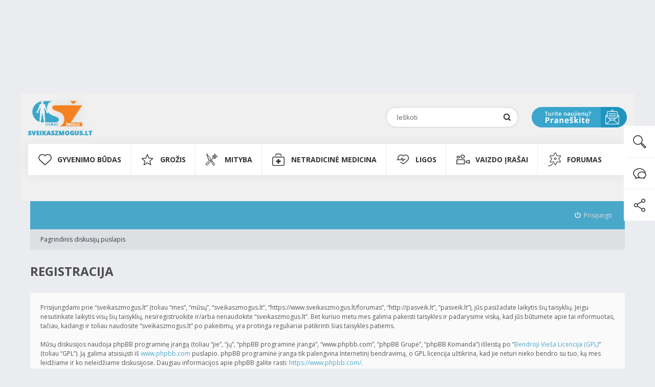

--- FILE ---
content_type: text/html; charset=UTF-8
request_url: https://www.sveikaszmogus.lt/forumas/ucp.php?mode=register&sid=b14bf2cc85fd2ab17708a069304df25d
body_size: 13202
content:
<!DOCTYPE html>
<html dir="ltr" lang="lt">
<head>
<meta charset="utf-8" />
<meta http-equiv="X-UA-Compatible" content="IE=edge">
<meta name="viewport" content="width=device-width, initial-scale=1" />
<meta name="google-site-verification" content="xxMdLEICEPMqrTE6EueGJ8F5mMa6u6HNbSFlYVh51LY" />

<!-- Google Tag Manager -->
<script>(function(w,d,s,l,i){w[l]=w[l]||[];w[l].push({'gtm.start':new Date().getTime(),event:'gtm.js'});
var f=d.getElementsByTagName(s)[0],j=d.createElement(s),dl=l!='dataLayer'?'&l='+l:'';
j.async=true;
j.src='https://www.googletagmanager.com/gtm.js?id='+i+dl;f.parentNode.insertBefore(j,f);
})(window,document,'script','dataLayer','GTM-WHFGPR3');
</script>
<!-- End Google Tag Manager -->

<script type="text/javascript">
var myKeys = "sveikata, vaistai, medicina, forumas, diskusijos, pagalba";
</script>

<meta name="Robots" content="index, follow"/>
<meta name="googlebot" content="index, follow">


<title>sveikaszmogus.lt - Vartotojo valdymo pultas - Registruotis</title>

	<link rel="alternate" type="application/atom+xml" title="Srautas - sveikaszmogus.lt" href="https://www.sveikaszmogus.lt/forumas/feed.php" />	<link rel="alternate" type="application/atom+xml" title="Srautas - Naujienos" href="https://www.sveikaszmogus.lt/forumas/feed.php?mode=news" />	<link rel="alternate" type="application/atom+xml" title="Srautas - Visi forumai" href="https://www.sveikaszmogus.lt/forumas/feed.php?mode=forums" />	<link rel="alternate" type="application/atom+xml" title="Srautas - Naujos temos" href="https://www.sveikaszmogus.lt/forumas/feed.php?mode=topics" />	<link rel="alternate" type="application/atom+xml" title="Srautas - Aktyvios temos" href="https://www.sveikaszmogus.lt/forumas/feed.php?mode=topics_active" />		
	

<!--[if IE]><link rel="shortcut icon" href="./styles/ariki/theme/images/favicon.ico"><![endif]-->
<link rel="apple-touch-icon-precomposed" href="./styles/ariki/theme/images/apple-touch-icon-precomposed.gif">
<link rel="icon" href="./styles/ariki/theme/images/favicon.gif" />
<link rel="icon" sizes="16x16" href="./styles/ariki/theme/images/favicon.ico" />


<!--
	phpBB style name: Ariki
	Based on style:   prosilver (this is the default phpBB3 style)
	Original author:  Tom Beddard ( http://www.subBlue.com/ )
	Modified by:      Gramziu
-->
<script src='https://www.google.com/recaptcha/api.js'></script>
<link href="//fonts.googleapis.com/css?family=Open+Sans:300,400,600,700&amp;subset=latin,cyrillic-ext,latin-ext,cyrillic,greek-ext,greek,vietnamese" rel="stylesheet" type="text/css" media="screen, projection" />
<link href="//maxcdn.bootstrapcdn.com/font-awesome/4.4.0/css/font-awesome.min.css" rel="stylesheet" type="text/css" media="screen, projection" />

<link href="./styles/ariki/theme/stylesheet.css?assets_version=41" rel="stylesheet" type="text/css" media="screen, projection" />
<link href="./styles/ariki/theme/colours.css?assets_version=41" rel="stylesheet" type="text/css" media="screen, projection" />





<script id='ibbTagEngine' language='javascript' src='//bbcdn-static.bbelements.com/scripts/ibb-async/stable/tag.js'></script>
<script language='javascript'>
	var adserver = ibbAds.tag.useAdProvider('BbmEu');	
	adserver.manageAdSlot('SZ00_Pixel', '24789.1.1.2');
	adserver.manageAdSlot('SZ01_1170x250', '24789.1.1.1');
	adserver.manageAdSlot('SZ02_850x220', '24789.1.6.1');
	adserver.manageAdSlot('SZ03_300x600_1', '24789.1.2.3');
	adserver.manageAdSlot('SZ04_300x600_2', '24789.1.3.3');
	adserver.manageAdSlot('SZ05_300x600_3', '24789.1.4.3');
	adserver.manageAdSlot('SZ06_Mobile_Pixel', '24789.3.1.2');
	adserver.manageAdSlot('SZ07_Mobile_300x250', '24789.3.1.3');
	ibbAds.tag.on("NO_AD_RETURNED_FOR_AD_SLOT", function(event) {
		var id = event.getData().getCustomId();
		document.getElementById(id).style.display= "none";
	});
</script>
<script language='javascript' src='https://banners.adnetmedia.lt/keytarget/keytarget_async.js' async></script>
</head>
<body id="phpbb" class="nojs notouch section-ucp ltr ">

<script>
//function getParamValue(paramName){
//    var url = window.location.search.substring(1);
//    var qArray = url.split('&');
//    for (var i = 0; i < qArray.length; i++)
//    {
//        var pArr = qArray[i].split('=');
//        if (pArr[0] == paramName)
//            return pArr[1];
//    }
//}
//
//var param1 = getParamValue('client_id');
//console.log(param1);
//
//if(param1>0){
//    document.cookie = "client_id="+param1;
//}

//alert( document.cookie );
</script>

<div class="inc-header">

    <!-- Fonts -->
    <link href='https://fonts.googleapis.com/css?family=Open+Sans:400,300,600,700,800&subset=latin-ext,latin' rel='stylesheet' type='text/css'>

    <!-- Default Desctop CSS styles -->
    <link media="screen and (min-width: 1200px)" href="https://www.sveikaszmogus.lt/HTML/css/style.css" type="text/css" rel="stylesheet"/>

    <!-- Default Mobile CSS styles -->
    <link media="screen and (max-width: 1199px)" href="https://www.sveikaszmogus.lt/m/HTML/css/style.css" type="text/css" rel="stylesheet"/>
    <link media="screen and (max-width: 1199px)" href="https://www.sveikaszmogus.lt/m/HTML/css/style_mobile.css" type="text/css" rel="stylesheet"/>


    <!--Styles are in forumas/styles/.../overall_header.html

    <!--Javascripts basic-->
    <script src="https://ajax.googleapis.com/ajax/libs/jquery/2.1.3/jquery.min.js"></script>

    <!--Desktop script-->
    <script src="https://www.sveikaszmogus.lt/HTML/js/script.js" type="text/javascript"></script>

    <!--Mobile script-->
    <script src="https://www.sveikaszmogus.lt/m/HTML/js/script.js" type="text/javascript"></script>

    <script src="https://www.sveikaszmogus.lt/script/site.js" type="text/javascript"></script>
    <script src="https://www.sveikaszmogus.lt/script/menu.js" type="text/javascript"></script>

    <script src="https://www.sveikaszmogus.lt/script/requiem_1.js" type="text/javascript"></script>
    <script src="https://www.sveikaszmogus.lt/shop/shop.js" type="text/javascript"></script>

<!--BODY-->

    
    <div class="col-formm" id="dialog_c">
            </div>


    <div class="container-search">
        <div class="search-row">
            <a class="close-search" href="javascript:hide_search()">
                <img src="https://www.sveikaszmogus.lt/HTML/images/icons/icon-close-search.png" border="0" alt="">
            </a>

            <div class="search-input-div">
                <form method="post" action="https://www.sveikaszmogus.lt/Paieska" class="search-form2" name="search_form2" id="quicksearch_form" onsubmit="return search_format('q2');">
                    <input autocomplete="off" id="q2" name="q2" class="input_keyword2" type="text" value="" placeholder="Paieška..." onfocus="" onblur="setTimeout('blur_suggestions()',100);" onkeyup="start_suggestions(event,this,'LT')" />
                    <input name="submit-search-form2" type="submit" value="" class="submit-search2"/>
                    <div class="suggestions" id="suggestions"></div>
                </form>
            </div>

        </div>
    </div>

<!--Wrapper ended in footer.php, but not forum header-->
<div class="body-wrapper">

    <div class="col-support-buttons">
        <ul>
            <li>
                <a class="show-search" href="javascript:show_search()">
                    <img src="https://www.sveikaszmogus.lt/HTML/images/icons/icon_search2_hover.png" />
                </a>
            </li>
            <li>
                <a href="https://www.sveikaszmogus.lt/forumas">
                    <img src="https://www.sveikaszmogus.lt/HTML/images/icons/icon_chat_hover.png" />
                </a>
            </li>
            <li>
                <a href="https://www.facebook.com/sveikas.zmogus/?ref=hl" target="_blank">
                    <img src="https://www.sveikaszmogus.lt/HTML/images/icons/icon_share_hover.png" />
                </a>
            </li>
        </ul>
    </div>

    <div class="container-fluid container-header">
        <div class="container">
            <div class="row">
                <div class="col-logo">
                    <a href="https://www.sveikaszmogus.lt/">
                        <img src="https://www.sveikaszmogus.lt/HTML/images/logo.png" />
                    </a>
                </div>

                <div class="col-float-right">
                    <div class="col-search">
                        <div class="div-bg">

                            <form action="https://www.sveikaszmogus.lt/Paieska" method="GET" class="search-form1" name="search-form1" onsubmit="return search_format('q1');">
                                <input id="q1" name="q1" type="text" class="input_keyword1" placeholder="Ieškoti" value=""/>
                                <input name="submit-search-form1" type="submit" class="submit-search1"/>
                            </form>

                        </div>
                    </div>

                    <div class="col-mail">
                        <a href="javascript:send_news()">
                            <img src="https://www.sveikaszmogus.lt/HTML/images/icons/btn_mail.png" />
                        </a>
                    </div>
                </div>
            </div>
        </div>
    </div>


    <div class="container-fluid container-menu">
        <div class="container">
            <div class="row">

                <div class="col-menu">
                                                                <ul class="main-menu">
                                                    <li>

                                                                <a data-menu-div="col-sub-menu-110" href="https://www.sveikaszmogus.lt/GYVENIMO_BUDAS">
                                                                    GYVENIMO BŪDAS                                </a>

                                                                
                                    <div class="col-sub-menu col-sub-menu-110">
                                        <ul class="sub-menu sub-menu-block elementId-110">
                                                                                                <li>

                                                                                                                <a href="https://www.sveikaszmogus.lt/Sportas">
                                                                                                                    <h3>Sportas</h3>
                                                        </a>

                                                    </li>
                                                                                                <li>

                                                                                                                <a href="https://www.sveikaszmogus.lt/Laisvalaikis">
                                                                                                                    <h3>Laisvalaikis</h3>
                                                        </a>

                                                    </li>
                                                                                                <li>

                                                                                                                <a href="https://www.sveikaszmogus.lt/Atostogos">
                                                                                                                    <h3>Atostogos</h3>
                                                        </a>

                                                    </li>
                                                                                                <li>

                                                                                                                <a href="https://www.sveikaszmogus.lt/Psichologija">
                                                                                                                    <h3>Psichologija</h3>
                                                        </a>

                                                    </li>
                                                                                                <li>

                                                                                                                <a href="https://www.sveikaszmogus.lt/Apie_meile">
                                                                                                                    <h3>Apie meilę</h3>
                                                        </a>

                                                    </li>
                                                                                                <li>

                                                                                                                <a href="https://www.sveikaszmogus.lt/Profilaktika">
                                                                                                                    <h3>Profilaktika</h3>
                                                        </a>

                                                    </li>
                                                                                                <li>

                                                                                                                <a href="https://www.sveikaszmogus.lt/Buitis">
                                                                                                                    <h3>Buitis</h3>
                                                        </a>

                                                    </li>
                                                                                                <li>

                                                                                                                <a href="https://www.sveikaszmogus.lt/Neigalus">
                                                                                                                    <h3>Neįgalus</h3>
                                                        </a>

                                                    </li>
                                                                                                <li>

                                                                                                                <a href="https://www.sveikaszmogus.lt/Priklausomybes">
                                                                                                                    <h3>Priklausomybės</h3>
                                                        </a>

                                                    </li>
                                                                                    </ul>
                                    </div>

                                
                            </li>
                                                    <li>

                                                                <a data-menu-div="col-sub-menu-11" href="https://www.sveikaszmogus.lt/GROZIS">
                                                                    GROŽIS                                </a>

                                                                
                                    <div class="col-sub-menu col-sub-menu-11">
                                        <ul class="sub-menu sub-menu-block elementId-11">
                                                                                                <li>

                                                                                                                <a href="https://www.sveikaszmogus.lt/Moterims">
                                                                                                                    <h3>Moterims</h3>
                                                        </a>

                                                    </li>
                                                                                                <li>

                                                                                                                <a href="https://www.sveikaszmogus.lt/Vyrams">
                                                                                                                    <h3>Vyrams</h3>
                                                        </a>

                                                    </li>
                                                                                                <li>

                                                                                                                <a href="https://www.sveikaszmogus.lt/Vaikams1">
                                                                                                                    <h3>Vaikams</h3>
                                                        </a>

                                                    </li>
                                                                                                <li>

                                                                                                                <a href="https://www.sveikaszmogus.lt/Senjorams">
                                                                                                                    <h3>Senjorams</h3>
                                                        </a>

                                                    </li>
                                                                                                <li>

                                                                                                                <a href="https://www.sveikaszmogus.lt/Plaukai_oda_ir_nagai">
                                                                                                                    <h3>Plaukai, oda ir nagai</h3>
                                                        </a>

                                                    </li>
                                                                                                <li>

                                                                                                                <a href="https://www.sveikaszmogus.lt/Sveikatos_prieziura">
                                                                                                                    <h3>Sveikatos priežiūra</h3>
                                                        </a>

                                                    </li>
                                                                                    </ul>
                                    </div>

                                
                            </li>
                                                    <li>

                                                                <a data-menu-div="col-sub-menu-10" href="https://www.sveikaszmogus.lt/MITYBA">
                                                                    MITYBA                                </a>

                                                                
                                    <div class="col-sub-menu col-sub-menu-10">
                                        <ul class="sub-menu sub-menu-block elementId-10">
                                                                                                <li>

                                                                                                                <a href="https://www.sveikaszmogus.lt/Maistas">
                                                                                                                    <h3>Maistas</h3>
                                                        </a>

                                                    </li>
                                                                                                <li>

                                                                                                                <a href="https://www.sveikaszmogus.lt/Mityba_sportuojant">
                                                                                                                    <h3>Mityba sportuojant</h3>
                                                        </a>

                                                    </li>
                                                                                                <li>

                                                                                                                <a href="https://www.sveikaszmogus.lt/Vaiko_mityba">
                                                                                                                    <h3>Vaiko mityba</h3>
                                                        </a>

                                                    </li>
                                                                                                <li>

                                                                                                                <a href="https://www.sveikaszmogus.lt/Nesciuju_mityba">
                                                                                                                    <h3>Nėščiųjų mityba</h3>
                                                        </a>

                                                    </li>
                                                                                                <li>

                                                                                                                <a href="https://www.sveikaszmogus.lt/Pagyvenusiu_zmoniu_mityba">
                                                                                                                    <h3>Pagyvenusių žmonių mityba</h3>
                                                        </a>

                                                    </li>
                                                                                                <li>

                                                                                                                <a href="https://www.sveikaszmogus.lt/Dietos">
                                                                                                                    <h3>Dietos</h3>
                                                        </a>

                                                    </li>
                                                                                                <li>

                                                                                                                <a href="https://www.sveikaszmogus.lt/Svoris">
                                                                                                                    <h3>Svoris</h3>
                                                        </a>

                                                    </li>
                                                                                                <li>

                                                                                                                <a href="https://www.sveikaszmogus.lt/Sveiki_receptai3">
                                                                                                                    <h3>Receptai</h3>
                                                        </a>

                                                    </li>
                                                                                    </ul>
                                    </div>

                                
                            </li>
                                                    <li>

                                                                <a data-menu-div="col-sub-menu-12" href="https://www.sveikaszmogus.lt/NETRADICINE_MEDICINA">
                                                                    NETRADICINĖ MEDICINA                                </a>

                                                                
                                    <div class="col-sub-menu col-sub-menu-12">
                                        <ul class="sub-menu sub-menu-block elementId-12">
                                                                                                <li>

                                                                                                                <a href="https://www.sveikaszmogus.lt/Vaistazoles">
                                                                                                                    <h3>Vaistažolės</h3>
                                                        </a>

                                                    </li>
                                                                                                <li>

                                                                                                                <a href="https://www.sveikaszmogus.lt/Rytu_medicina">
                                                                                                                    <h3>Rytų medicina</h3>
                                                        </a>

                                                    </li>
                                                                                                <li>

                                                                                                                <a href="https://www.sveikaszmogus.lt/Terapijos">
                                                                                                                    <h3>Terapijos</h3>
                                                        </a>

                                                    </li>
                                                                                                <li>

                                                                                                                <a href="https://www.sveikaszmogus.lt/Diagnozuok_liga_pats">
                                                                                                                    <h3>Diagnozuok ligą pats</h3>
                                                        </a>

                                                    </li>
                                                                                    </ul>
                                    </div>

                                
                            </li>
                                                    <li>

                                                                <a data-menu-div="col-sub-menu-42" href="https://www.sveikaszmogus.lt/LIGOS">
                                                                    LIGOS                                </a>

                                                                
                            </li>
                                                    <li>

                                                                <a data-menu-div="col-sub-menu-8" href="https://www.sveikaszmogus.lt/Vaizdo_irasai">
                                                                    Vaizdo įrašai                                </a>

                                                                
                                    <div class="col-sub-menu col-sub-menu-8">
                                        <ul class="sub-menu sub-menu-block elementId-8">
                                                                                                <li>

                                                                                                                <a href="https://www.sveikaszmogus.lt/Ligos2">
                                                                                                                    <h3>Ligos</h3>
                                                        </a>

                                                    </li>
                                                                                                <li>

                                                                                                                <a href="https://www.sveikaszmogus.lt/Netradicine_medicina3">
                                                                                                                    <h3>Netradicinė medicina</h3>
                                                        </a>

                                                    </li>
                                                                                                <li>

                                                                                                                <a href="https://www.sveikaszmogus.lt/Gyvenimo_budas3">
                                                                                                                    <h3>Gyvenimo būdas</h3>
                                                        </a>

                                                    </li>
                                                                                                <li>

                                                                                                                <a href="https://www.sveikaszmogus.lt/Grozis3">
                                                                                                                    <h3>Grožis</h3>
                                                        </a>

                                                    </li>
                                                                                                <li>

                                                                                                                <a href="https://www.sveikaszmogus.lt/Mityba3">
                                                                                                                    <h3>Mityba</h3>
                                                        </a>

                                                    </li>
                                                                                                <li>

                                                                                                                <a href="https://www.sveikaszmogus.lt/Kita1">
                                                                                                                    <h3>Kita</h3>
                                                        </a>

                                                    </li>
                                                                                    </ul>
                                    </div>

                                
                            </li>
                                                    <li>

                                                                <a data-menu-div="col-sub-menu-342" href="https://www.sveikaszmogus.lt/forumas">
                                                                    FORUMAS                                </a>

                                                                
                            </li>
                                                </ul>
                    
                </div>

            </div>
        </div>
    </div>


    <div class="container-fluid container-menu hide-on-desktop">
        <div class="container">
            <div class="row">

                <div class="open-mobile-menu-bg">
                    <div class="col-logo col-logo-mobile">
                        <a href="https://www.sveikaszmogus.lt/m/">
                            <img src="https://www.sveikaszmogus.lt/m/HTML/images/logo.png" />
                        </a>
                    </div>

                    <div class="open-mobile-menu"></div>
                </div>

                <div class="col-menu">

                    
                                        <ul class="main-menu">
                                            <li>

                                                        <a data-menu-div="col-sub-menu-110" href="https://www.sveikaszmogus.lt/m/GYVENIMO_BUDAS">
                                                            GYVENIMO BŪDAS                            </a>


                                                        <div class="btn-open-submenu">
                                <img width="32" height="auto" src="https://www.sveikaszmogus.lt/m/HTML/images/arrow-down.png"/>
                            </div>

                                <div class="col-sub-menu col-sub-menu-110">
                                                                    <ul class="sub-menu sub-menu-block elementId-110">
                                        <li>

                                                                                        <a href="https://www.sveikaszmogus.lt/m/Sportas">
                                                                                            <h3>Sportas</h3>
                                            </a>

                                        </li>
                                    </ul>
                                                                    <ul class="sub-menu sub-menu-block elementId-110">
                                        <li>

                                                                                        <a href="https://www.sveikaszmogus.lt/m/Laisvalaikis">
                                                                                            <h3>Laisvalaikis</h3>
                                            </a>

                                        </li>
                                    </ul>
                                                                    <ul class="sub-menu sub-menu-block elementId-110">
                                        <li>

                                                                                        <a href="https://www.sveikaszmogus.lt/m/Atostogos">
                                                                                            <h3>Atostogos</h3>
                                            </a>

                                        </li>
                                    </ul>
                                                                    <ul class="sub-menu sub-menu-block elementId-110">
                                        <li>

                                                                                        <a href="https://www.sveikaszmogus.lt/m/Psichologija">
                                                                                            <h3>Psichologija</h3>
                                            </a>

                                        </li>
                                    </ul>
                                                                    <ul class="sub-menu sub-menu-block elementId-110">
                                        <li>

                                                                                        <a href="https://www.sveikaszmogus.lt/m/Apie_meile">
                                                                                            <h3>Apie meilę</h3>
                                            </a>

                                        </li>
                                    </ul>
                                                                    <ul class="sub-menu sub-menu-block elementId-110">
                                        <li>

                                                                                        <a href="https://www.sveikaszmogus.lt/m/Profilaktika">
                                                                                            <h3>Profilaktika</h3>
                                            </a>

                                        </li>
                                    </ul>
                                                                    <ul class="sub-menu sub-menu-block elementId-110">
                                        <li>

                                                                                        <a href="https://www.sveikaszmogus.lt/m/Buitis">
                                                                                            <h3>Buitis</h3>
                                            </a>

                                        </li>
                                    </ul>
                                                                    <ul class="sub-menu sub-menu-block elementId-110">
                                        <li>

                                                                                        <a href="https://www.sveikaszmogus.lt/m/Neigalus">
                                                                                            <h3>Neįgalus</h3>
                                            </a>

                                        </li>
                                    </ul>
                                                                    <ul class="sub-menu sub-menu-block elementId-110">
                                        <li>

                                                                                        <a href="https://www.sveikaszmogus.lt/m/Priklausomybes">
                                                                                            <h3>Priklausomybės</h3>
                                            </a>

                                        </li>
                                    </ul>
                                                                </div>

                            
                        </li>
                                            <li>

                                                        <a data-menu-div="col-sub-menu-11" href="https://www.sveikaszmogus.lt/m/GROZIS">
                                                            GROŽIS                            </a>


                                                        <div class="btn-open-submenu">
                                <img width="32" height="auto" src="https://www.sveikaszmogus.lt/m/HTML/images/arrow-down.png"/>
                            </div>

                                <div class="col-sub-menu col-sub-menu-11">
                                                                    <ul class="sub-menu sub-menu-block elementId-11">
                                        <li>

                                                                                        <a href="https://www.sveikaszmogus.lt/m/Moterims">
                                                                                            <h3>Moterims</h3>
                                            </a>

                                        </li>
                                    </ul>
                                                                    <ul class="sub-menu sub-menu-block elementId-11">
                                        <li>

                                                                                        <a href="https://www.sveikaszmogus.lt/m/Vyrams">
                                                                                            <h3>Vyrams</h3>
                                            </a>

                                        </li>
                                    </ul>
                                                                    <ul class="sub-menu sub-menu-block elementId-11">
                                        <li>

                                                                                        <a href="https://www.sveikaszmogus.lt/m/Vaikams1">
                                                                                            <h3>Vaikams</h3>
                                            </a>

                                        </li>
                                    </ul>
                                                                    <ul class="sub-menu sub-menu-block elementId-11">
                                        <li>

                                                                                        <a href="https://www.sveikaszmogus.lt/m/Senjorams">
                                                                                            <h3>Senjorams</h3>
                                            </a>

                                        </li>
                                    </ul>
                                                                    <ul class="sub-menu sub-menu-block elementId-11">
                                        <li>

                                                                                        <a href="https://www.sveikaszmogus.lt/m/Plaukai_oda_ir_nagai">
                                                                                            <h3>Plaukai, oda ir nagai</h3>
                                            </a>

                                        </li>
                                    </ul>
                                                                    <ul class="sub-menu sub-menu-block elementId-11">
                                        <li>

                                                                                        <a href="https://www.sveikaszmogus.lt/m/Sveikatos_prieziura">
                                                                                            <h3>Sveikatos priežiūra</h3>
                                            </a>

                                        </li>
                                    </ul>
                                                                </div>

                            
                        </li>
                                            <li>

                                                        <a data-menu-div="col-sub-menu-10" href="https://www.sveikaszmogus.lt/m/MITYBA">
                                                            MITYBA                            </a>


                                                        <div class="btn-open-submenu">
                                <img width="32" height="auto" src="https://www.sveikaszmogus.lt/m/HTML/images/arrow-down.png"/>
                            </div>

                                <div class="col-sub-menu col-sub-menu-10">
                                                                    <ul class="sub-menu sub-menu-block elementId-10">
                                        <li>

                                                                                        <a href="https://www.sveikaszmogus.lt/m/Maistas">
                                                                                            <h3>Maistas</h3>
                                            </a>

                                        </li>
                                    </ul>
                                                                    <ul class="sub-menu sub-menu-block elementId-10">
                                        <li>

                                                                                        <a href="https://www.sveikaszmogus.lt/m/Mityba_sportuojant">
                                                                                            <h3>Mityba sportuojant</h3>
                                            </a>

                                        </li>
                                    </ul>
                                                                    <ul class="sub-menu sub-menu-block elementId-10">
                                        <li>

                                                                                        <a href="https://www.sveikaszmogus.lt/m/Vaiko_mityba">
                                                                                            <h3>Vaiko mityba</h3>
                                            </a>

                                        </li>
                                    </ul>
                                                                    <ul class="sub-menu sub-menu-block elementId-10">
                                        <li>

                                                                                        <a href="https://www.sveikaszmogus.lt/m/Nesciuju_mityba">
                                                                                            <h3>Nėščiųjų mityba</h3>
                                            </a>

                                        </li>
                                    </ul>
                                                                    <ul class="sub-menu sub-menu-block elementId-10">
                                        <li>

                                                                                        <a href="https://www.sveikaszmogus.lt/m/Pagyvenusiu_zmoniu_mityba">
                                                                                            <h3>Pagyvenusių žmonių mityba</h3>
                                            </a>

                                        </li>
                                    </ul>
                                                                    <ul class="sub-menu sub-menu-block elementId-10">
                                        <li>

                                                                                        <a href="https://www.sveikaszmogus.lt/m/Dietos">
                                                                                            <h3>Dietos</h3>
                                            </a>

                                        </li>
                                    </ul>
                                                                    <ul class="sub-menu sub-menu-block elementId-10">
                                        <li>

                                                                                        <a href="https://www.sveikaszmogus.lt/m/Svoris">
                                                                                            <h3>Svoris</h3>
                                            </a>

                                        </li>
                                    </ul>
                                                                    <ul class="sub-menu sub-menu-block elementId-10">
                                        <li>

                                                                                        <a href="https://www.sveikaszmogus.lt/m/Sveiki_receptai3">
                                                                                            <h3>Receptai</h3>
                                            </a>

                                        </li>
                                    </ul>
                                                                </div>

                            
                        </li>
                                            <li>

                                                        <a data-menu-div="col-sub-menu-12" href="https://www.sveikaszmogus.lt/m/NETRADICINE_MEDICINA">
                                                            NETRADICINĖ MEDICINA                            </a>


                                                        <div class="btn-open-submenu">
                                <img width="32" height="auto" src="https://www.sveikaszmogus.lt/m/HTML/images/arrow-down.png"/>
                            </div>

                                <div class="col-sub-menu col-sub-menu-12">
                                                                    <ul class="sub-menu sub-menu-block elementId-12">
                                        <li>

                                                                                        <a href="https://www.sveikaszmogus.lt/m/Vaistazoles">
                                                                                            <h3>Vaistažolės</h3>
                                            </a>

                                        </li>
                                    </ul>
                                                                    <ul class="sub-menu sub-menu-block elementId-12">
                                        <li>

                                                                                        <a href="https://www.sveikaszmogus.lt/m/Rytu_medicina">
                                                                                            <h3>Rytų medicina</h3>
                                            </a>

                                        </li>
                                    </ul>
                                                                    <ul class="sub-menu sub-menu-block elementId-12">
                                        <li>

                                                                                        <a href="https://www.sveikaszmogus.lt/m/Terapijos">
                                                                                            <h3>Terapijos</h3>
                                            </a>

                                        </li>
                                    </ul>
                                                                    <ul class="sub-menu sub-menu-block elementId-12">
                                        <li>

                                                                                        <a href="https://www.sveikaszmogus.lt/m/Diagnozuok_liga_pats">
                                                                                            <h3>Diagnozuok ligą pats</h3>
                                            </a>

                                        </li>
                                    </ul>
                                                                </div>

                            
                        </li>
                                            <li>

                                                        <a data-menu-div="col-sub-menu-42" href="https://www.sveikaszmogus.lt/m/LIGOS">
                                                            LIGOS                            </a>


                                                        <div class="btn-open-submenu">
                                <img width="32" height="auto" src="https://www.sveikaszmogus.lt/m/HTML/images/arrow-down.png"/>
                            </div>

                                <div class="col-sub-menu col-sub-menu-42">
                                                                    <ul class="sub-menu sub-menu-block elementId-42">
                                        <li>

                                                                                        <a href="https://www.sveikaszmogus.lt/m/Pirmoji_pagalba">
                                                                                            <h3>Pirmoji pagalba</h3>
                                            </a>

                                        </li>
                                    </ul>
                                                                    <ul class="sub-menu sub-menu-block elementId-42">
                                        <li>

                                                                                        <a href="https://www.sveikaszmogus.lt/m/Gydymas">
                                                                                            <h3>Gydymas</h3>
                                            </a>

                                        </li>
                                    </ul>
                                                                    <ul class="sub-menu sub-menu-block elementId-42">
                                        <li>

                                                                                        <a href="https://www.sveikaszmogus.lt/m/Diagnostika">
                                                                                            <h3>Diagnostika</h3>
                                            </a>

                                        </li>
                                    </ul>
                                                                    <ul class="sub-menu sub-menu-block elementId-42">
                                        <li>

                                                                                        <a href="https://www.sveikaszmogus.lt/m/Dantu_implantavimas">
                                                                                            <h3>Dantų implantavimas</h3>
                                            </a>

                                        </li>
                                    </ul>
                                                                    <ul class="sub-menu sub-menu-block elementId-42">
                                        <li>

                                                                                        <a href="https://www.sveikaszmogus.lt/m/Akiu_ligos">
                                                                                            <h3>Akių ligos</h3>
                                            </a>

                                        </li>
                                    </ul>
                                                                    <ul class="sub-menu sub-menu-block elementId-42">
                                        <li>

                                                                                        <a href="https://www.sveikaszmogus.lt/m/Alergines_ligos">
                                                                                            <h3>Alerginės ligos</h3>
                                            </a>

                                        </li>
                                    </ul>
                                                                    <ul class="sub-menu sub-menu-block elementId-42">
                                        <li>

                                                                                        <a href="https://www.sveikaszmogus.lt/m/Ausu_nosies_gerkles_ligos">
                                                                                            <h3>Ausų, nosies, gerklės ligos</h3>
                                            </a>

                                        </li>
                                    </ul>
                                                                    <ul class="sub-menu sub-menu-block elementId-42">
                                        <li>

                                                                                        <a href="https://www.sveikaszmogus.lt/m/Kvepavimo_ligos">
                                                                                            <h3>Kvėpavimo ligos</h3>
                                            </a>

                                        </li>
                                    </ul>
                                                                    <ul class="sub-menu sub-menu-block elementId-42">
                                        <li>

                                                                                        <a href="https://www.sveikaszmogus.lt/m/Dermatologines_ligos">
                                                                                            <h3>Dermatologinės ligos</h3>
                                            </a>

                                        </li>
                                    </ul>
                                                                </div>

                            
                        </li>
                                            <li>

                                                        <a data-menu-div="col-sub-menu-8" href="https://www.sveikaszmogus.lt/m/Vaizdo_irasai">
                                                            Vaizdo įrašai                            </a>


                                                        <div class="btn-open-submenu">
                                <img width="32" height="auto" src="https://www.sveikaszmogus.lt/m/HTML/images/arrow-down.png"/>
                            </div>

                                <div class="col-sub-menu col-sub-menu-8">
                                                                    <ul class="sub-menu sub-menu-block elementId-8">
                                        <li>

                                                                                        <a href="https://www.sveikaszmogus.lt/m/Ligos2">
                                                                                            <h3>Ligos</h3>
                                            </a>

                                        </li>
                                    </ul>
                                                                    <ul class="sub-menu sub-menu-block elementId-8">
                                        <li>

                                                                                        <a href="https://www.sveikaszmogus.lt/m/Netradicine_medicina3">
                                                                                            <h3>Netradicinė medicina</h3>
                                            </a>

                                        </li>
                                    </ul>
                                                                    <ul class="sub-menu sub-menu-block elementId-8">
                                        <li>

                                                                                        <a href="https://www.sveikaszmogus.lt/m/Gyvenimo_budas3">
                                                                                            <h3>Gyvenimo būdas</h3>
                                            </a>

                                        </li>
                                    </ul>
                                                                    <ul class="sub-menu sub-menu-block elementId-8">
                                        <li>

                                                                                        <a href="https://www.sveikaszmogus.lt/m/Grozis3">
                                                                                            <h3>Grožis</h3>
                                            </a>

                                        </li>
                                    </ul>
                                                                    <ul class="sub-menu sub-menu-block elementId-8">
                                        <li>

                                                                                        <a href="https://www.sveikaszmogus.lt/m/Mityba3">
                                                                                            <h3>Mityba</h3>
                                            </a>

                                        </li>
                                    </ul>
                                                                    <ul class="sub-menu sub-menu-block elementId-8">
                                        <li>

                                                                                        <a href="https://www.sveikaszmogus.lt/m/Kita1">
                                                                                            <h3>Kita</h3>
                                            </a>

                                        </li>
                                    </ul>
                                                                </div>

                            
                        </li>
                                            <li>

                                                        <a data-menu-div="col-sub-menu-342" href="https://www.sveikaszmogus.lt/m/forumas">
                                                            FORUMAS                            </a>


                            
                        </li>
                                        </ul>
                                    </div>

            </div>
        </div>
    </div>


    <div class="container-fluid container-banner-top banner-nr-1">
    <div class="container">
        <div class="row">
            <div class="col-banner-top">
                <!-- Position: go.adlt.bbelements.com sveikaszmogus.lt(24789) / Visa aplinka(1) / 750x100(1) / 750x100(1) -->
<script type='text/javascript' src="http://keytarget.adnet.lt/js/init-for-BBEposCodes-withExtra.js"></script>
<script type='text/javascript'>/* <![CDATA[ */
if(typeof bbkeywords == "undefined") var bbkeywords=''; //fill in page keywords separated by ';' e.g. 'audi;ford;fiat'
/* ]]> */</script>
<script type='text/javascript' charset='utf-8' src='http://go.adlt.bbelements.com/please/code?j-24789.1.1.1.0.0._blank'></script>
<noscript>
<a href="http://go.adlt.bbelements.com/please/redirect/24789/1/1/1/" target="_blank"><img src="http://go.adlt.bbelements.com/please/showit/24789/1/1/1/?typkodu=img&keywords=" border='0' alt='' /></a>
</noscript>            </div>
        </div>
    </div>
</div>



</div>

<!--CLOSE WRAPPER-->

</div>







<div id="overall-wrap">
    <style>
        #overall-wrap{
            max-width: 1202px;
            margin: 0px auto;
            background-color: #eaecf0;
            position: relative;
        }
    </style>
	<a id="top" class="anchor" accesskey="t"></a>
	<div id="wrap-head">

            
		<div id="site-nav" role="navigation">
			<div class="chunk">

				
				<div class="site-nav">

					
					
					<ul role="menubar">
											<li class="font-icon rightside"  data-skip-responsive="true"><a href="./ucp.php?mode=login&amp;sid=2ff164ec47a801942440f3e307ca5084" title="Prisijungti" accesskey="x" role="menuitem"><i class="fa fa-power-off"></i><span class="nav-rh-2">Prisijungti</span></a></li>
																																		</ul>
				</div>
			</div>
		</div>
	</div>

	
	<a id="start_here" class="anchor"></a>
		
		
<div id="wrap-subhead">
	<div class="chunk">
		<div class="wrap-subhead">

			<ul id="breadcrumbs" role="menubar">
												<li class="breadcrumbs rightside">
															<span class="crumb"><a href="./index.php?sid=2ff164ec47a801942440f3e307ca5084" accesskey="h" itemtype="http://data-vocabulary.org/Breadcrumb" itemscope="" data-navbar-reference="index">Pagrindinis diskusijų puslapis</a></span>
														</li>
							</ul>

		</div>

		<div id="subhead-title">
						<h1 class="sitename-title">Registracija</h1>
			
					</div>

	</div>
</div>

<div id="wrap-body">
	<div class="chunk">

		
				<script type="text/javascript">
		// <![CDATA[
			/**
			* Change language
			*/
			function change_language(lang_iso)
			{
				document.cookie = 'phpbb3_p8fvo_lang=' + lang_iso + '; path=/';
				document.forms['register'].change_lang.value = lang_iso;
				document.forms['register'].submit();
			}

		// ]]>
		</script>
		
                
			<form method="post" action="./ucp.php?mode=register&amp;sid=2ff164ec47a801942440f3e307ca5084" id="agreement">

			<div class="panel">
				<div class="inner">
				<div class="content">
										<p>Prisijungdami prie “sveikaszmogus.lt” (toliau “mes”, “mūsų”, “sveikaszmogus.lt”, “https://www.sveikaszmogus.lt/forumas”, “http://pasveik.lt”, “pasveik.lt”), jūs pasižadate laikytis šių taisyklių. Jeigu nesutinkate laikytis visų šių taisyklių, nesiregistruokite ir/arba nenaudokite “sveikaszmogus.lt”. Bet kuriuo metu mes galima pakeisti taisykles ir padarysime viską, kad jūs būtumėte apie tai informuotas, tačiau, kadangi ir toliau naudosite “sveikaszmogus.lt” po pakeitimų, yra protinga reguliariai patikrinti šias taisykles patiems.<br />
	<br />
	Mūsų diskusijos naudoja phpBB programinę įrangą (toliau “jie”, “jų”, “phpBB programinė įranga”, “www.phpbb.com”, “phpBB Grupė”, “phpBB Komanda”) išleistą po “<a href="http://opensource.org/licenses/gpl-license.php">Bendroji Vieša Licencija (GPL)</a>” (toliau “GPL”). Ją galima atsisiųsti iš <a href="https://www.phpbb.com/">www.phpbb.com</a> puslapio. phpBB programinė įranga tik palengvina Internetinį bendravimą, o GPL licencija užtikrina, kad jie neturi nieko bendro su tuo, ką mes leidžiame ir ko neleidžiame diskusijose. Daugiau informacijos apie phpBB galite rasti: <a href="https://www.phpbb.com/">https://www.phpbb.com/</a>.<br />
	<br />
	Jūs sutinkate nerašyti įžeidžiančių, nešvankių, vulgarių, šmeižiančių, grasinančių ir kitokių vietinius įstatymus, šalies kur talpinama “sveikaszmogus.lt” arba Tarptautinius Įstatymus pažeidžiančių žinučių. Priešingu atveju tuojau pat būsite blokuotas (banned) ir apie tai bus pranešta jūsų Interneto paslaugų teikėjui. Visų žinučių IP adresas yra įrašomas į duomenų bazę. Jūs sutinkate, kad “sveikaszmogus.lt” turi teisę ištrinti, redaguoti, perkelti arba uždaryti bet kurią temą/žinutę bet kuriuo metu jeigu jie mano jog tai reikalinga. Kaip vartotojas sutinkate su tuo, kad bet kokia jūsų įvesta informacija būtų saugoma duomenų bazėje. Ši informacija nebus teikiama jokioms trečioms šalims be jūsų sutikimo, tačiau nei “sveikaszmogus.lt”, nei phpBB įsilaužimo atveju neprisiima atsakomybės dėl informacijos saugumo.
	</p>
									</div>
				</div>
			</div>

			<div class="panel">
				<div class="inner">
				<fieldset class="submit-buttons">
					<input type="submit" name="agreed" id="agreed" value="Aš sutinku su šiomis sąlygomis" class="button1" /><input type="submit" name="not_agreed" value="Aš nesutinku su šiomis sąlygomis" class="button2" />
										<input type="hidden" name="change_lang" value="" />

					<input type="hidden" name="creation_time" value="1769418813" />
<input type="hidden" name="form_token" value="c364e527ed2fdedb1fa741e6f664a1b9490dd8c4" />

				</fieldset>
				</div>
			</div>
			</form>

		
	</div>
</div>

		
		<div>
		
                       <div class="banner-place-holder banner-nr-35" style="width:100%; margin-bottom: 20px; text-align: center;">
                                                </div>
             

	</div>
	<div id="wrap-footer">
            
                        
                                
		<div id="darkenwrapper" data-ajax-error-title="AJAX_ERROR_TITLE" data-ajax-error-text="AJAX_ERROR_TEXT" data-ajax-error-text-abort="AJAX_ERROR_TEXT_ABORT" data-ajax-error-text-timeout="AJAX_ERROR_TEXT_TIMEOUT" data-ajax-error-text-parsererror="AJAX_ERROR_TEXT_PARSERERROR">
			<div id="darken">&nbsp;</div>
		</div>

		<div id="phpbb_alert" class="phpbb_alert" data-l-err="ERROR" data-l-timeout-processing-req="TIMEOUT_PROCESSING_REQ">
			<a href="#" class="alert_close"></a>
			<h3 class="alert_title">&nbsp;</h3><p class="alert_text"></p>
		</div>
		<div id="phpbb_confirm" class="phpbb_alert">
			<a href="#" class="alert_close"></a>
			<div class="alert_text"></div>
		</div>

		<div style="display: none;">
			<a id="bottom" class="anchor" accesskey="z"></a>
					</div>
</div>
        

<script type="text/javascript" src="./assets/javascript/jquery.min.js?assets_version=41"></script>
<script type="text/javascript" src="./assets/javascript/core.js?assets_version=41"></script>

<script>
	$(function() {
		$("#st, #sd, #sk, #ch").chosen({
			disable_search: true,
			width: "auto"
		});
	});
</script>

<script>
	$(function() {

		var sidebarRecentPostDiv = document.getElementById("sidebar-recent-posts");

		$.get('https://www.sveikaszmogus.lt/forumas/feed.php', function (data) {
			$(data).find("entry").each(function (i) {
				var el = $(this);
				var entryWrap = document.createElement("div");

				var entryTitle = document.createElement("a");
				var entryAuthor = document.createElement("span");
				var entryContent = document.createElement("span");

				entryTitle.className = ("sidebar-recent-title");
				entryAuthor.className = ("sidebar-recent-author");
				entryContent.className = ("sidebar-recent-content");

				function cutText(name) {
					var elementText = el.find(name).text();

					if (name == "title") {
						elementText = elementText.substring(elementText.indexOf("•") + 2);
					} else if (name == "content") {
						elementText = elementText.replace(/(<([^>]+)>)/ig,"");
					}

					if (elementText.length > 50) {
						return elementText.substr(0, 50);
					} else {
						return elementText;	
					};
				};

				entryTitle.textContent = cutText("title");
				entryAuthor.textContent = " " + cutText("author");
				entryContent.textContent = cutText("content");
				entryURL = el.find("id").text();

				$(entryTitle).attr("href", entryURL);

				entryWrap.appendChild(entryTitle);
				entryWrap.appendChild(entryAuthor);
				entryWrap.appendChild(entryContent);

				sidebarRecentPostDiv.appendChild(entryWrap);

				if (++i >= 5) {
					return false;
				}
			});
		});

	});
</script>


<script type="text/javascript" src="./styles/ariki/template/forum_fn.js?assets_version=41"></script>

<script type="text/javascript" src="./styles/ariki/template/ajax.js?assets_version=41"></script>

<script type="text/javascript" src="./styles/ariki/template/chosen.jquery.min.js?assets_version=41"></script>




</div>

<div class="inc-footer">

<!-- FOOTER -->

    <div class="container-fluid container-bottom-categories" style="padding-top: 16px;">

        
        <div class="container">
            <div class="row">

                <div class="col-bottom-categories">
                                                            <ul>
                    
                        <li>
                                                            <h4>LIGOS</h4>
                                                    </li>
                                                <li>
                                                        <a href="https://www.sveikaszmogus.lt/Akiu_ligos">
                            
                            Akių ligos                            </a>
                        </li>
                                                <li>
                                                        <a href="https://www.sveikaszmogus.lt/Alergines_ligos">
                            
                            Alerginės ligos                            </a>
                        </li>
                                                <li>
                                                        <a href="https://www.sveikaszmogus.lt/Ausu_nosies_gerkles_ligos">
                            
                            Ausų, nosies, gerklės ligos                            </a>
                        </li>
                                                <li>
                                                        <a href="https://www.sveikaszmogus.lt/Dermatologines_ligos">
                            
                            Dermatologinės ligos                            </a>
                        </li>
                                                <li>
                                                        <a href="https://www.sveikaszmogus.lt/Ginekologines_ligos">
                            
                            Ginekologinės ligos                            </a>
                        </li>
                                                <li>
                                                        <a href="https://www.sveikaszmogus.lt/Lytines_vyru_ligos1">
                            
                            Lytinės vyrų lygos                            </a>
                        </li>
                                                <li>
                                                        <a href="https://www.sveikaszmogus.lt/Endokrinines_ir_medziagu_apykaitos_ligos">
                            
                            Endokrininės ir medžiagų apykaitos ligos                            </a>
                        </li>
                                                <li>
                                                        <a href="https://www.sveikaszmogus.lt/Kaulu_raumenu_ligos">
                            
                            Kaulų - raumenų ligos                            </a>
                        </li>
                                                <li>
                                                        <a href="https://www.sveikaszmogus.lt/Kraujo_ligos">
                            
                            Kraujo ligos                            </a>
                        </li>
                                                <li>
                                                        <a href="https://www.sveikaszmogus.lt/Nervu_sistemos_ligos">
                            
                            Nervų sistemos ligos                            </a>
                        </li>
                                                <li>
                                                        <a href="https://www.sveikaszmogus.lt/Onkologines_ligos">
                            
                            Onkologinės ligos                            </a>
                        </li>
                                                <li>
                                                        <a href="https://www.sveikaszmogus.lt/Psichines_ligos">
                            
                            Psichinės ligos                            </a>
                        </li>
                                                <li>
                                                        <a href="https://www.sveikaszmogus.lt/Sirdies_ir_kraujagysliu_ligos">
                            
                            Širdies ir kraujagyslių ligos                            </a>
                        </li>
                                                <li>
                                                        <a href="https://www.sveikaszmogus.lt/Slapimo_sistemos_ligos">
                            
                            Šlapimo sistemos ligos                            </a>
                        </li>
                                                <li>
                                                        <a href="https://www.sveikaszmogus.lt/Vaiku_ligos">
                            
                            Vaikų ligos                            </a>
                        </li>
                                                <li>
                                                        <a href="https://www.sveikaszmogus.lt/Virskinimo_sistemos_ligos">
                            
                            Virškinimo sistemos ligos                            </a>
                        </li>
                                                <li>
                                                        <a href="https://www.sveikaszmogus.lt/Infekcines_ligos">
                            
                            Infekcinės ligos                            </a>
                        </li>
                        
                    
                        <li>
                                                            <h4>GROŽIS</h4>
                                                    </li>
                                                <li>
                                                        <a href="https://www.sveikaszmogus.lt/Moterims">
                            
                            Moterims                            </a>
                        </li>
                                                <li>
                                                        <a href="https://www.sveikaszmogus.lt/Vyrams">
                            
                            Vyrams                            </a>
                        </li>
                                                <li>
                                                        <a href="https://www.sveikaszmogus.lt/Vaikams1">
                            
                            Vaikams                            </a>
                        </li>
                                                <li>
                                                        <a href="https://www.sveikaszmogus.lt/Senjorams">
                            
                            Senjorams                            </a>
                        </li>
                                                <li>
                                                        <a href="https://www.sveikaszmogus.lt/Plaukai_oda_ir_nagai">
                            
                            Plaukai, oda ir nagai                            </a>
                        </li>
                                                <li>
                                                        <a href="https://www.sveikaszmogus.lt/Sveikatos_prieziura">
                            
                            Sveikatos priežiūra                            </a>
                        </li>
                                                <li>
                                                        <a href="https://www.sveikaszmogus.lt/Miegas2">
                            
                            Miegas                            </a>
                        </li>
                        
                    
                        <li>
                                                            <h4>NETRADICINĖ MEDICINA</h4>
                                                    </li>
                                                <li>
                                                        <a href="https://www.sveikaszmogus.lt/Vaistazoles">
                            
                            Vaistažolės                            </a>
                        </li>
                                                <li>
                                                        <a href="https://www.sveikaszmogus.lt/Rytu_medicina">
                            
                            Rytų medicina                            </a>
                        </li>
                                                <li>
                                                        <a href="https://www.sveikaszmogus.lt/Terapijos">
                            
                            Terapijos                            </a>
                        </li>
                        
                    
                        <li>
                                                                                            <a href="https://www.sveikaszmogus.lt/Vaistazoles">
                                                                    <h4>VAISTAŽOLĖS</h4>
                                </a>
                                                    </li>
                        
                    
                        <li>
                                                            <h4>GYVENIMO BŪDAS</h4>
                                                    </li>
                                                <li>
                                                        <a href="https://www.sveikaszmogus.lt/Laisvalaikis">
                            
                            Laisvalaikis                            </a>
                        </li>
                                                <li>
                                                        <a href="https://www.sveikaszmogus.lt/Atostogos">
                            
                            Atostogos                            </a>
                        </li>
                                                <li>
                                                        <a href="https://www.sveikaszmogus.lt/Psichologija">
                            
                            Psichologija                            </a>
                        </li>
                                                <li>
                                                        <a href="https://www.sveikaszmogus.lt/Apie_meile">
                            
                            Apie meilę                            </a>
                        </li>
                                                <li>
                                                        <a href="https://www.sveikaszmogus.lt/Profilaktika">
                            
                            Profilaktika                            </a>
                        </li>
                                                <li>
                                                        <a href="https://www.sveikaszmogus.lt/Buitis">
                            
                            Buitis                            </a>
                        </li>
                                                <li>
                                                        <a href="https://www.sveikaszmogus.lt/Neigalus">
                            
                            Neįgalus                            </a>
                        </li>
                                                <li>
                                                        <a href="https://www.sveikaszmogus.lt/Priklausomybes">
                            
                            Priklausomybės                            </a>
                        </li>
                                                <li>
                                                        <a href="https://www.sveikaszmogus.lt/Moterims3">
                            
                            Moterims                            </a>
                        </li>
                        
                    
                        <li>
                                                            <h4>MITYBA</h4>
                                                    </li>
                                                <li>
                                                        <a href="https://www.sveikaszmogus.lt/Maistas">
                            
                            Maistas                            </a>
                        </li>
                                                <li>
                                                        <a href="https://www.sveikaszmogus.lt/Mityba_sportuojant">
                            
                            Mityba sportuojant                            </a>
                        </li>
                                                <li>
                                                        <a href="https://www.sveikaszmogus.lt/Vaiko_mityba">
                            
                            Vaiko mityba                            </a>
                        </li>
                                                <li>
                                                        <a href="https://www.sveikaszmogus.lt/Pagyvenusiu_zmoniu_mityba">
                            
                            Pagyvenusių žmonių mityba                            </a>
                        </li>
                                                <li>
                                                        <a href="https://www.sveikaszmogus.lt/Dietos">
                            
                            Dietos                            </a>
                        </li>
                                                <li>
                                                        <a href="https://www.sveikaszmogus.lt/Svoris">
                            
                            Svoris                            </a>
                        </li>
                                                <li>
                                                        <a href="https://www.sveikaszmogus.lt/Sveiki_receptai3">
                            
                            Receptai                            </a>
                        </li>
                        
                    
                        <li>
                                                                                            <a href="https://www.sveikaszmogus.lt/Pirmoji_pagalba">
                                                                    <h4>PIRMOJI PAGALBA</h4>
                                </a>
                                                    </li>
                        
                    
                        <li>
                                                                                            <a href="https://www.sveikaszmogus.lt/Gydymas">
                                                                    <h4>GYDYMAS</h4>
                                </a>
                                                    </li>
                        
                    
                        <li>
                                                                                            <a href="https://www.sveikaszmogus.lt/Diagnostika">
                                                                    <h4>DIAGNOSTIKA</h4>
                                </a>
                                                    </li>
                        
                    
                        <li>
                                                                                            <a href="https://www.sveikaszmogus.lt/Kontaktai2">
                                                                    <h4>Kontaktai</h4>
                                </a>
                                                    </li>
                        
                    
                        <li>
                                                                                            <a href="https://www.sveikaszmogus.lt/Naudojimosi_taisykles">
                                                                    <h4>Naudojimosi taisyklės</h4>
                                </a>
                                                    </li>
                        
                    
                        <li>
                                                                                            <a href="https://www.sveikaszmogus.lt/Privatumo_politika9">
                                                                    <h4>Privatumo politika</h4>
                                </a>
                                                    </li>
                        
                                        </ul>
                    
                </div>


                <div class="col-bottom-buttons">
                    <a href="https://www.facebook.com/sveikas.zmogus/?ref=hl" target="_blank">
                        <img src="https://www.sveikaszmogus.lt/HTML/images/icons/btn_facebook.png"/>
                    </a>
                    <a href="javascript:send_news()">
                        <img src="https://www.sveikaszmogus.lt/HTML/images/icons/btn_mail.png" />
                    </a>

                </div>


            </div>
        </div>
    </div>


    <div class="container-fluid container-friends">
        <div class="container">
            <div class="row">

                <div class="col-friends">
                    <h2>Mūsų draugai</h2>

                                                            <ul>
                                            <li>
                             <a href="www.imunitetas.lt" target="_blank">
                                 <img src="https://www.sveikaszmogus.lt/Files/Galerija/583/logos.png"/>
                             </a>
                        </li>

                                            <li>
                             <a href="http://www.sindromas.lt" target="_blank">
                                 <img src="https://www.sveikaszmogus.lt/Files/Galerija/583/logo2_2_1.png"/>
                             </a>
                        </li>

                                            <li>
                             <a href="http://www.medguru.lt" target="_blank">
                                 <img src="https://www.sveikaszmogus.lt/Files/Galerija/583/med.png"/>
                             </a>
                        </li>

                                            <li>
                             <a href="http://www.pasveik.lt" target="_blank">
                                 <img src="https://www.sveikaszmogus.lt/Files/Galerija/583/pasveik_lt.jpg"/>
                             </a>
                        </li>

                                        </ul>
                    
                </div>

            </div>
        </div>
    </div>



    <div class="container-fluid container-footer">
        <div class="container">
            <div class="row">

                <div class="col-footer">
                    <a class="elem-copyright">© Sveikas žmogus 2026. Visos teisės saugomos</a>
                    <a class="elem-dev" href="http://ideaformus.lt" target="_blank">SPRENDIMAS - IDEAFORMUS</a>
                    <style>
                        .elem-dev:hover{
                            text-decoration: underline;
                        }
                    </style>
                </div>

            </div>
        </div>
    </div>

<script type="text/javascript">
  var _gaq = _gaq || [];
  _gaq.push(["_setAccount", "UA-17730866-1"]);
  _gaq.push(["_setDomainName", "www.sveikaszmogus.lt"]);
  _gaq.push(["_trackPageview"]);

  (function() {
    var ga = document.createElement("script"); ga.type = "text/javascript"; ga.async = true;
    ga.src = ("https:" == document.location.protocol ? "https://ssl" : "http://www") + ".google-analytics.com/ga.js";
    var s = document.getElementsByTagName("script")[0]; s.parentNode.insertBefore(ga, s);
  })();
</script>
<!-- prasideda gemius Script, ideta 2014-02-28 atnaujinta 2016-07 -->
<!-- (C)2000-2014 Gemius SA - gemiusAudience / pp.sveikaszmogus.lt / Visa aplinka -->
<script type="text/javascript">
<!--//--><![CDATA[//><!--
var pp_gemius_identifier = '11M7_2L6_C.K3ivkLTUQLcdvTH6kgLfCEeX.luVd54f.37';
// lines below shouldn't be edited
function gemius_pending(i) { window[i] = window[i] || function() {var x = window[i+'_pdata'] = window[i+'_pdata'] || []; x[x.length]=arguments;};};
gemius_pending('gemius_hit'); gemius_pending('gemius_event'); gemius_pending('pp_gemius_hit'); gemius_pending('pp_gemius_event');
(function(d,t) {try {var gt=d.createElement(t),s=d.getElementsByTagName(t)[0],l='http'+((location.protocol=='https:')?'s':''); gt.setAttribute('async','async');
gt.setAttribute('defer','defer'); gt.src=l+'://galt.hit.gemius.pl/xgemius.js'; s.parentNode.insertBefore(gt,s);} catch (e) {}})(document,'script');
//--><!]]>
</script>
<!-- baigiasi gemius Script -->



    
</div>     
<script>
	ibbAds.tag.requestAndPlaceAds();
</script>
</body>
</html>
